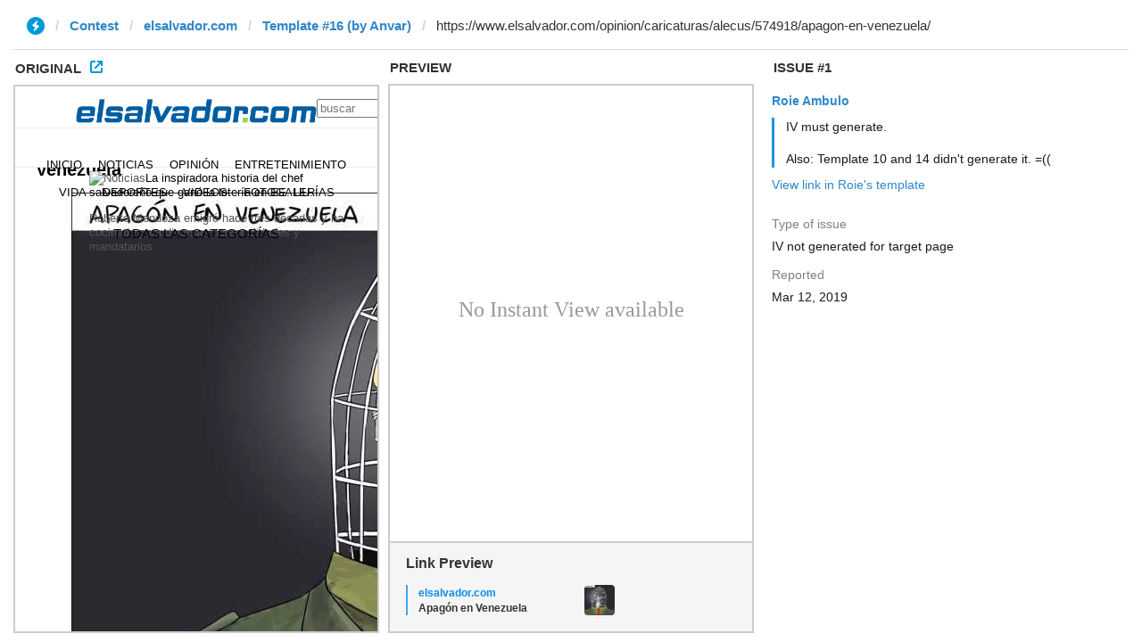

--- FILE ---
content_type: text/html; charset=utf-8
request_url: https://ivwebcontent.telegram.org/contest/elsalvador.com/template16/issue1/original?url=https%3A%2F%2Fwww.elsalvador.com%2Fopinion%2Fcaricaturas%2Falecus%2F574918%2Fapagon-en-venezuela%2F&hash=23287373c665e50960
body_size: 19279
content:
<!DOCTYPE html>
<html lang="es"><head><meta charset="utf-8"><base href="https://www.elsalvador.com/opinion/caricaturas/alecus/574918/apagon-en-venezuela/"><meta name="robots" content="noindex, nofollow">
<noscript><meta http-equiv="refresh" content="0;url='https://instantview.telegram.org/'"></noscript>
<script nonce="pCOq4u8Y3L724TN+m2o4oQ==">
  window.parentOrigin = "https:\/\/instantview.telegram.org";
  window.currentUrl = "https:\/\/www.elsalvador.com\/opinion\/caricaturas\/alecus\/574918\/apagon-en-venezuela\/";
  if (window.parent === window) window.stop();
</script>
<script src="https://ivwebcontent.telegram.org/js/instantview-frame.js?5" nonce="pCOq4u8Y3L724TN+m2o4oQ=="></script><meta property="fb:pages" content="138327596203822"><script type="text/plain" data-type="text/javascript">window.NREUM||(NREUM={}),__nr_require=function(e,n,t){function r(t){if(!n[t]){var o=n[t]={exports:{}};e[t][0].call(o.exports,function(n){var o=e[t][1][n];return r(o||n)},o,o.exports)}return n[t].exports}if("function"==typeof __nr_require)return __nr_require;for(var o=0;o<t.length;o++)r(t[o]);return r}({1:[function(e,n,t){function r(){}function o(e,n,t){return function(){return i(e,[c.now()].concat(u(arguments)),n?null:this,t),n?void 0:this}}var i=e("handle"),a=e(3),u=e(4),f=e("ee").get("tracer"),c=e("loader"),s=NREUM;"undefined"==typeof window.newrelic&&(newrelic=s);var p=["setPageViewName","setCustomAttribute","setErrorHandler","finished","addToTrace","inlineHit","addRelease"],d="api-",l=d+"ixn-";a(p,function(e,n){s[n]=o(d+n,!0,"api")}),s.addPageAction=o(d+"addPageAction",!0),s.setCurrentRouteName=o(d+"routeName",!0),n.exports=newrelic,s.interaction=function(){return(new r).get()};var m=r.prototype={createTracer:function(e,n){var t={},r=this,o="function"==typeof n;return i(l+"tracer",[c.now(),e,t],r),function(){if(f.emit((o?"":"no-")+"fn-start",[c.now(),r,o],t),o)try{return n.apply(this,arguments)}catch(e){throw f.emit("fn-err",[arguments,this,e],t),e}finally{f.emit("fn-end",[c.now()],t)}}}};a("actionText,setName,setAttribute,save,ignore,onEnd,getContext,end,get".split(","),function(e,n){m[n]=o(l+n)}),newrelic.noticeError=function(e,n){"string"==typeof e&&(e=new Error(e)),i("err",[e,c.now(),!1,n])}},{}],2:[function(e,n,t){function r(e,n){if(!o)return!1;if(e!==o)return!1;if(!n)return!0;if(!i)return!1;for(var t=i.split("."),r=n.split("."),a=0;a<r.length;a++)if(r[a]!==t[a])return!1;return!0}var o=null,i=null,a=/Version\/(\S+)\s+Safari/;if(navigator.userAgent){var u=navigator.userAgent,f=u.match(a);f&&u.indexOf("Chrome")===-1&&u.indexOf("Chromium")===-1&&(o="Safari",i=f[1])}n.exports={agent:o,version:i,match:r}},{}],3:[function(e,n,t){function r(e,n){var t=[],r="",i=0;for(r in e)o.call(e,r)&&(t[i]=n(r,e[r]),i+=1);return t}var o=Object.prototype.hasOwnProperty;n.exports=r},{}],4:[function(e,n,t){function r(e,n,t){n||(n=0),"undefined"==typeof t&&(t=e?e.length:0);for(var r=-1,o=t-n||0,i=Array(o<0?0:o);++r<o;)i[r]=e[n+r];return i}n.exports=r},{}],5:[function(e,n,t){n.exports={exists:"undefined"!=typeof window.performance&&window.performance.timing&&"undefined"!=typeof window.performance.timing.navigationStart}},{}],ee:[function(e,n,t){function r(){}function o(e){function n(e){return e&&e instanceof r?e:e?f(e,u,i):i()}function t(t,r,o,i){if(!d.aborted||i){e&&e(t,r,o);for(var a=n(o),u=v(t),f=u.length,c=0;c<f;c++)u[c].apply(a,r);var p=s[y[t]];return p&&p.push([b,t,r,a]),a}}function l(e,n){h[e]=v(e).concat(n)}function m(e,n){var t=h[e];if(t)for(var r=0;r<t.length;r++)t[r]===n&&t.splice(r,1)}function v(e){return h[e]||[]}function g(e){return p[e]=p[e]||o(t)}function w(e,n){c(e,function(e,t){n=n||"feature",y[t]=n,n in s||(s[n]=[])})}var h={},y={},b={on:l,addEventListener:l,removeEventListener:m,emit:t,get:g,listeners:v,context:n,buffer:w,abort:a,aborted:!1};return b}function i(){return new r}function a(){(s.api||s.feature)&&(d.aborted=!0,s=d.backlog={})}var u="nr@context",f=e("gos"),c=e(3),s={},p={},d=n.exports=o();d.backlog=s},{}],gos:[function(e,n,t){function r(e,n,t){if(o.call(e,n))return e[n];var r=t();if(Object.defineProperty&&Object.keys)try{return Object.defineProperty(e,n,{value:r,writable:!0,enumerable:!1}),r}catch(i){}return e[n]=r,r}var o=Object.prototype.hasOwnProperty;n.exports=r},{}],handle:[function(e,n,t){function r(e,n,t,r){o.buffer([e],r),o.emit(e,n,t)}var o=e("ee").get("handle");n.exports=r,r.ee=o},{}],id:[function(e,n,t){function r(e){var n=typeof e;return!e||"object"!==n&&"function"!==n?-1:e===window?0:a(e,i,function(){return o++})}var o=1,i="nr@id",a=e("gos");n.exports=r},{}],loader:[function(e,n,t){function r(){if(!E++){var e=x.info=NREUM.info,n=l.getElementsByTagName("script")[0];if(setTimeout(s.abort,3e4),!(e&&e.licenseKey&&e.applicationID&&n))return s.abort();c(y,function(n,t){e[n]||(e[n]=t)}),f("mark",["onload",a()+x.offset],null,"api");var t=l.createElement("script");t.src="https://"+e.agent,n.parentNode.insertBefore(t,n)}}function o(){"complete"===l.readyState&&i()}function i(){f("mark",["domContent",a()+x.offset],null,"api")}function a(){return O.exists&&performance.now?Math.round(performance.now()):(u=Math.max((new Date).getTime(),u))-x.offset}var u=(new Date).getTime(),f=e("handle"),c=e(3),s=e("ee"),p=e(2),d=window,l=d.document,m="addEventListener",v="attachEvent",g=d.XMLHttpRequest,w=g&&g.prototype;NREUM.o={ST:setTimeout,SI:d.setImmediate,CT:clearTimeout,XHR:g,REQ:d.Request,EV:d.Event,PR:d.Promise,MO:d.MutationObserver};var h=""+location,y={beacon:"bam.nr-data.net",errorBeacon:"bam.nr-data.net",agent:"js-agent.newrelic.com/nr-1118.min.js"},b=g&&w&&w[m]&&!/CriOS/.test(navigator.userAgent),x=n.exports={offset:u,now:a,origin:h,features:{},xhrWrappable:b,userAgent:p};e(1),l[m]?(l[m]("DOMContentLoaded",i,!1),d[m]("load",r,!1)):(l[v]("onreadystatechange",o),d[v]("onload",r)),f("mark",["firstbyte",u],null,"api");var E=0,O=e(5)},{}]},{},["loader"]);</script><meta name="viewport" content="width=device-width, initial-scale=1, maximum-scale=1, user-scalable=no"><title>Apagón en Venezuela | elsalvador.com</title><link rel="icon" href="https://cdn-pro.elsalvador.com/escom_the_one/images/favicon.ico"><script type="text/plain">
			/* SCROLL - HEADER & 300X600 BANNER */
			var afterMenu=400;
			var afterFloatingBanner=820;
			window.onscroll=function() {
				myFunction()
			};
			function myFunction() {
				if (screen.width >= 768) {
					if (window.pageYOffset >= (afterMenu)) {
						document.getElementById("top-header").style.display = "none";
						document.getElementById("header").style.height = "34px";
						document.getElementById("mini-logo").style.display = "inline-block";
						document.getElementById("header").style.padding = "0px 0px";					
					}					
					if (window.pageYOffset < (afterMenu - 300)) {
							document.getElementById("top-header").style.display = "block";
							document.getElementById("header").style.height = "62px";
							document.getElementById("mini-logo").style.display = "none";
							document.getElementById("header").style.padding = "14px 0px";							
					}
					if (document.getElementById("floating-sidebar-banner") != null) {
						if (window.pageYOffset >= (afterFloatingBanner)) {
							document.getElementById("floating-sidebar-banner").style.position = "fixed";
							document.getElementById("floating-sidebar-banner").style.top = "33px";
						}
						if (window.pageYOffset < (afterFloatingBanner - 300)) {
							document.getElementById("floating-sidebar-banner").style.position = "relative";
						}						
					}
				}
			}
		</script><script type="text/plain" data-type="text/javascript">
          WebFontConfig = {
            google: { families: [ 'Merriweather|Poppins:400,600' ] }
          };
          (function() {
            var wf = document.createElement('script');
            wf.src = 'https://ajax.googleapis.com/ajax/libs/webfont/1/webfont.js';
            wf.type = 'text/javascript';
            wf.async = 'true';
            var s = document.getElementsByTagName('script')[0];
            s.parentNode.insertBefore(wf, s);
          })(); 
      	</script><style>
			/* Swiper 4.2.2 / April 1, 2018 */
			.swiper-container{margin:0 auto;position:relative;overflow:hidden;list-style:none;padding:0;z-index:1}.swiper-container-no-flexbox .swiper-slide{float:left}.swiper-container-vertical>.swiper-wrapper{-webkit-box-orient:vertical;-webkit-box-direction:normal;-webkit-flex-direction:column;-ms-flex-direction:column;flex-direction:column}.swiper-wrapper{position:relative;width:100%;height:100%;z-index:1;display:-webkit-box;display:-webkit-flex;display:-ms-flexbox;display:flex;-webkit-transition-property:-webkit-transform;transition-property:-webkit-transform;-o-transition-property:transform;transition-property:transform;transition-property:transform,-webkit-transform;-webkit-box-sizing:content-box;box-sizing:content-box}.swiper-container-android .swiper-slide,.swiper-wrapper{-webkit-transform:translate3d(0,0,0);transform:translate3d(0,0,0)}.swiper-container-multirow>.swiper-wrapper{-webkit-flex-wrap:wrap;-ms-flex-wrap:wrap;flex-wrap:wrap}.swiper-container-free-mode>.swiper-wrapper{-webkit-transition-timing-function:ease-out;-o-transition-timing-function:ease-out;transition-timing-function:ease-out;margin:0 auto}.swiper-slide{-webkit-flex-shrink:0;-ms-flex-negative:0;flex-shrink:0;width:100%;height:100%;position:relative;-webkit-transition-property:-webkit-transform;transition-property:-webkit-transform;-o-transition-property:transform;transition-property:transform;transition-property:transform,-webkit-transform}.swiper-invisible-blank-slide{visibility:hidden}.swiper-container-autoheight,.swiper-container-autoheight .swiper-slide{height:auto}.swiper-container-autoheight .swiper-wrapper{-webkit-box-align:start;-webkit-align-items:flex-start;-ms-flex-align:start;align-items:flex-start;-webkit-transition-property:height,-webkit-transform;transition-property:height,-webkit-transform;-o-transition-property:transform,height;transition-property:transform,height;transition-property:transform,height,-webkit-transform}.swiper-container-3d{-webkit-perspective:1200px;perspective:1200px}.swiper-container-3d .swiper-cube-shadow,.swiper-container-3d .swiper-slide,.swiper-container-3d .swiper-slide-shadow-bottom,.swiper-container-3d .swiper-slide-shadow-left,.swiper-container-3d .swiper-slide-shadow-right,.swiper-container-3d .swiper-slide-shadow-top,.swiper-container-3d .swiper-wrapper{-webkit-transform-style:preserve-3d;transform-style:preserve-3d}.swiper-container-3d .swiper-slide-shadow-bottom,.swiper-container-3d .swiper-slide-shadow-left,.swiper-container-3d .swiper-slide-shadow-right,.swiper-container-3d .swiper-slide-shadow-top{position:absolute;left:0;top:0;width:100%;height:100%;pointer-events:none;z-index:10}.swiper-container-3d .swiper-slide-shadow-left{background-image:-webkit-gradient(linear,right top,left top,from(rgba(0,0,0,.5)),to(rgba(0,0,0,0)));background-image:-webkit-linear-gradient(right,rgba(0,0,0,.5),rgba(0,0,0,0));background-image:-o-linear-gradient(right,rgba(0,0,0,.5),rgba(0,0,0,0));background-image:linear-gradient(to left,rgba(0,0,0,.5),rgba(0,0,0,0))}.swiper-container-3d .swiper-slide-shadow-right{background-image:-webkit-gradient(linear,left top,right top,from(rgba(0,0,0,.5)),to(rgba(0,0,0,0)));background-image:-webkit-linear-gradient(left,rgba(0,0,0,.5),rgba(0,0,0,0));background-image:-o-linear-gradient(left,rgba(0,0,0,.5),rgba(0,0,0,0));background-image:linear-gradient(to right,rgba(0,0,0,.5),rgba(0,0,0,0))}.swiper-container-3d .swiper-slide-shadow-top{background-image:-webkit-gradient(linear,left bottom,left top,from(rgba(0,0,0,.5)),to(rgba(0,0,0,0)));background-image:-webkit-linear-gradient(bottom,rgba(0,0,0,.5),rgba(0,0,0,0));background-image:-o-linear-gradient(bottom,rgba(0,0,0,.5),rgba(0,0,0,0));background-image:linear-gradient(to top,rgba(0,0,0,.5),rgba(0,0,0,0))}.swiper-container-3d .swiper-slide-shadow-bottom{background-image:-webkit-gradient(linear,left top,left bottom,from(rgba(0,0,0,.5)),to(rgba(0,0,0,0)));background-image:-webkit-linear-gradient(top,rgba(0,0,0,.5),rgba(0,0,0,0));background-image:-o-linear-gradient(top,rgba(0,0,0,.5),rgba(0,0,0,0));background-image:linear-gradient(to bottom,rgba(0,0,0,.5),rgba(0,0,0,0))}.swiper-container-wp8-horizontal,.swiper-container-wp8-horizontal>.swiper-wrapper{-ms-touch-action:pan-y;touch-action:pan-y}.swiper-container-wp8-vertical,.swiper-container-wp8-vertical>.swiper-wrapper{-ms-touch-action:pan-x;touch-action:pan-x}.swiper-button-next,.swiper-button-prev{position:absolute;top:50%;width:27px;height:44px;margin-top:-22px;z-index:10;cursor:pointer;background-size:27px 44px;background-position:center;background-repeat:no-repeat}.swiper-button-next.swiper-button-disabled,.swiper-button-prev.swiper-button-disabled{opacity:.35;cursor:auto;pointer-events:none}.swiper-button-prev,.swiper-container-rtl .swiper-button-next{background-image:url("data:image/svg+xml;charset=utf-8,%3Csvg%20xmlns%3D'http%3A%2F%2Fwww.w3.org%2F2000%2Fsvg'%20viewBox%3D'0%200%2027%2044'%3E%3Cpath%20d%3D'M0%2C22L22%2C0l2.1%2C2.1L4.2%2C22l19.9%2C19.9L22%2C44L0%2C22L0%2C22L0%2C22z'%20fill%3D'%23007aff'%2F%3E%3C%2Fsvg%3E");left:10px;right:auto}.swiper-button-next,.swiper-container-rtl .swiper-button-prev{background-image:url("data:image/svg+xml;charset=utf-8,%3Csvg%20xmlns%3D'http%3A%2F%2Fwww.w3.org%2F2000%2Fsvg'%20viewBox%3D'0%200%2027%2044'%3E%3Cpath%20d%3D'M27%2C22L27%2C22L5%2C44l-2.1-2.1L22.8%2C22L2.9%2C2.1L5%2C0L27%2C22L27%2C22z'%20fill%3D'%23007aff'%2F%3E%3C%2Fsvg%3E");right:10px;left:auto}.swiper-button-prev.swiper-button-white,.swiper-container-rtl .swiper-button-next.swiper-button-white{background-image:url("data:image/svg+xml;charset=utf-8,%3Csvg%20xmlns%3D'http%3A%2F%2Fwww.w3.org%2F2000%2Fsvg'%20viewBox%3D'0%200%2027%2044'%3E%3Cpath%20d%3D'M0%2C22L22%2C0l2.1%2C2.1L4.2%2C22l19.9%2C19.9L22%2C44L0%2C22L0%2C22L0%2C22z'%20fill%3D'%23ffffff'%2F%3E%3C%2Fsvg%3E")}.swiper-button-next.swiper-button-white,.swiper-container-rtl .swiper-button-prev.swiper-button-white{background-image:url("data:image/svg+xml;charset=utf-8,%3Csvg%20xmlns%3D'http%3A%2F%2Fwww.w3.org%2F2000%2Fsvg'%20viewBox%3D'0%200%2027%2044'%3E%3Cpath%20d%3D'M27%2C22L27%2C22L5%2C44l-2.1-2.1L22.8%2C22L2.9%2C2.1L5%2C0L27%2C22L27%2C22z'%20fill%3D'%23ffffff'%2F%3E%3C%2Fsvg%3E")}.swiper-button-prev.swiper-button-black,.swiper-container-rtl .swiper-button-next.swiper-button-black{background-image:url("data:image/svg+xml;charset=utf-8,%3Csvg%20xmlns%3D'http%3A%2F%2Fwww.w3.org%2F2000%2Fsvg'%20viewBox%3D'0%200%2027%2044'%3E%3Cpath%20d%3D'M0%2C22L22%2C0l2.1%2C2.1L4.2%2C22l19.9%2C19.9L22%2C44L0%2C22L0%2C22L0%2C22z'%20fill%3D'%23000000'%2F%3E%3C%2Fsvg%3E")}.swiper-button-next.swiper-button-black,.swiper-container-rtl .swiper-button-prev.swiper-button-black{background-image:url("data:image/svg+xml;charset=utf-8,%3Csvg%20xmlns%3D'http%3A%2F%2Fwww.w3.org%2F2000%2Fsvg'%20viewBox%3D'0%200%2027%2044'%3E%3Cpath%20d%3D'M27%2C22L27%2C22L5%2C44l-2.1-2.1L22.8%2C22L2.9%2C2.1L5%2C0L27%2C22L27%2C22z'%20fill%3D'%23000000'%2F%3E%3C%2Fsvg%3E")}.swiper-button-lock{display:none}.swiper-pagination{position:absolute;text-align:center;-webkit-transition:.3s opacity;-o-transition:.3s opacity;transition:.3s opacity;-webkit-transform:translate3d(0,0,0);transform:translate3d(0,0,0);z-index:10}.swiper-pagination.swiper-pagination-hidden{opacity:0}.swiper-container-horizontal>.swiper-pagination-bullets,.swiper-pagination-custom,.swiper-pagination-fraction{bottom:10px;left:0;width:100%}.swiper-pagination-bullets-dynamic{overflow:hidden;font-size:0}.swiper-pagination-bullets-dynamic .swiper-pagination-bullet{-webkit-transform:scale(.33);-ms-transform:scale(.33);transform:scale(.33);position:relative}.swiper-pagination-bullets-dynamic .swiper-pagination-bullet-active{-webkit-transform:scale(1);-ms-transform:scale(1);transform:scale(1)}.swiper-pagination-bullets-dynamic .swiper-pagination-bullet-active-main{-webkit-transform:scale(1);-ms-transform:scale(1);transform:scale(1)}.swiper-pagination-bullets-dynamic .swiper-pagination-bullet-active-prev{-webkit-transform:scale(.66);-ms-transform:scale(.66);transform:scale(.66)}.swiper-pagination-bullets-dynamic .swiper-pagination-bullet-active-prev-prev{-webkit-transform:scale(.33);-ms-transform:scale(.33);transform:scale(.33)}.swiper-pagination-bullets-dynamic .swiper-pagination-bullet-active-next{-webkit-transform:scale(.66);-ms-transform:scale(.66);transform:scale(.66)}.swiper-pagination-bullets-dynamic .swiper-pagination-bullet-active-next-next{-webkit-transform:scale(.33);-ms-transform:scale(.33);transform:scale(.33)}.swiper-pagination-bullet{width:8px;height:8px;display:inline-block;border-radius:100%;background:#000;opacity:.2}button.swiper-pagination-bullet{border:none;margin:0;padding:0;-webkit-box-shadow:none;box-shadow:none;-webkit-appearance:none;-moz-appearance:none;appearance:none}.swiper-pagination-clickable .swiper-pagination-bullet{cursor:pointer}.swiper-pagination-bullet-active{opacity:1;background:#007aff}.swiper-container-vertical>.swiper-pagination-bullets{right:10px;top:50%;-webkit-transform:translate3d(0,-50%,0);transform:translate3d(0,-50%,0)}.swiper-container-vertical>.swiper-pagination-bullets .swiper-pagination-bullet{margin:6px 0;display:block}.swiper-container-vertical>.swiper-pagination-bullets.swiper-pagination-bullets-dynamic{top:50%;-webkit-transform:translateY(-50%);-ms-transform:translateY(-50%);transform:translateY(-50%);width:8px}.swiper-container-vertical>.swiper-pagination-bullets.swiper-pagination-bullets-dynamic .swiper-pagination-bullet{display:inline-block;-webkit-transition:.2s top,.2s -webkit-transform;transition:.2s top,.2s -webkit-transform;-o-transition:.2s transform,.2s top;transition:.2s transform,.2s top;transition:.2s transform,.2s top,.2s -webkit-transform}.swiper-container-horizontal>.swiper-pagination-bullets .swiper-pagination-bullet{margin:0 4px}.swiper-container-horizontal>.swiper-pagination-bullets.swiper-pagination-bullets-dynamic{left:50%;-webkit-transform:translateX(-50%);-ms-transform:translateX(-50%);transform:translateX(-50%);white-space:nowrap}.swiper-container-horizontal>.swiper-pagination-bullets.swiper-pagination-bullets-dynamic .swiper-pagination-bullet{-webkit-transition:.2s left,.2s -webkit-transform;transition:.2s left,.2s -webkit-transform;-o-transition:.2s transform,.2s left;transition:.2s transform,.2s left;transition:.2s transform,.2s left,.2s -webkit-transform}.swiper-container-horizontal.swiper-container-rtl>.swiper-pagination-bullets-dynamic .swiper-pagination-bullet{-webkit-transition:.2s right,.2s -webkit-transform;transition:.2s right,.2s -webkit-transform;-o-transition:.2s transform,.2s right;transition:.2s transform,.2s right;transition:.2s transform,.2s right,.2s -webkit-transform}.swiper-pagination-progressbar{background:rgba(0,0,0,.25);position:absolute}.swiper-pagination-progressbar .swiper-pagination-progressbar-fill{background:#007aff;position:absolute;left:0;top:0;width:100%;height:100%;-webkit-transform:scale(0);-ms-transform:scale(0);transform:scale(0);-webkit-transform-origin:left top;-ms-transform-origin:left top;transform-origin:left top}.swiper-container-rtl .swiper-pagination-progressbar .swiper-pagination-progressbar-fill{-webkit-transform-origin:right top;-ms-transform-origin:right top;transform-origin:right top}.swiper-container-horizontal>.swiper-pagination-progressbar,.swiper-container-vertical>.swiper-pagination-progressbar.swiper-pagination-progressbar-opposite{width:100%;height:4px;left:0;top:0}.swiper-container-horizontal>.swiper-pagination-progressbar.swiper-pagination-progressbar-opposite,.swiper-container-vertical>.swiper-pagination-progressbar{width:4px;height:100%;left:0;top:0}.swiper-pagination-white .swiper-pagination-bullet-active{background:#fff}.swiper-pagination-progressbar.swiper-pagination-white{background:rgba(255,255,255,.25)}.swiper-pagination-progressbar.swiper-pagination-white .swiper-pagination-progressbar-fill{background:#fff}.swiper-pagination-black .swiper-pagination-bullet-active{background:#000}.swiper-pagination-progressbar.swiper-pagination-black{background:rgba(0,0,0,.25)}.swiper-pagination-progressbar.swiper-pagination-black .swiper-pagination-progressbar-fill{background:#000}.swiper-pagination-lock{display:none}.swiper-scrollbar{border-radius:10px;position:relative;-ms-touch-action:none;background:rgba(0,0,0,.1)}.swiper-container-horizontal>.swiper-scrollbar{position:absolute;left:1%;bottom:3px;z-index:50;height:5px;width:98%}.swiper-container-vertical>.swiper-scrollbar{position:absolute;right:3px;top:1%;z-index:50;width:5px;height:98%}.swiper-scrollbar-drag{height:100%;width:100%;position:relative;background:rgba(0,0,0,.5);border-radius:10px;left:0;top:0}.swiper-scrollbar-cursor-drag{cursor:move}.swiper-scrollbar-lock{display:none}.swiper-zoom-container{width:100%;height:100%;display:-webkit-box;display:-webkit-flex;display:-ms-flexbox;display:flex;-webkit-box-pack:center;-webkit-justify-content:center;-ms-flex-pack:center;justify-content:center;-webkit-box-align:center;-webkit-align-items:center;-ms-flex-align:center;align-items:center;text-align:center}.swiper-zoom-container>canvas,.swiper-zoom-container>img,.swiper-zoom-container>svg{max-width:100%;max-height:100%;-o-object-fit:contain;object-fit:contain}.swiper-slide-zoomed{cursor:move}.swiper-lazy-preloader{width:42px;height:42px;position:absolute;left:50%;top:50%;margin-left:-21px;margin-top:-21px;z-index:10;-webkit-transform-origin:50%;-ms-transform-origin:50%;transform-origin:50%;-webkit-animation:swiper-preloader-spin 1s steps(12,end) infinite;animation:swiper-preloader-spin 1s steps(12,end) infinite}.swiper-lazy-preloader:after{display:block;content:'';width:100%;height:100%;background-image:url("data:image/svg+xml;charset=utf-8,%3Csvg%20viewBox%3D'0%200%20120%20120'%20xmlns%3D'http%3A%2F%2Fwww.w3.org%2F2000%2Fsvg'%20xmlns%3Axlink%3D'http%3A%2F%2Fwww.w3.org%2F1999%2Fxlink'%3E%3Cdefs%3E%3Cline%20id%3D'l'%20x1%3D'60'%20x2%3D'60'%20y1%3D'7'%20y2%3D'27'%20stroke%3D'%236c6c6c'%20stroke-width%3D'11'%20stroke-linecap%3D'round'%2F%3E%3C%2Fdefs%3E%3Cg%3E%3Cuse%20xlink%3Ahref%3D'%23l'%20opacity%3D'.27'%2F%3E%3Cuse%20xlink%3Ahref%3D'%23l'%20opacity%3D'.27'%20transform%3D'rotate(30%2060%2C60)'%2F%3E%3Cuse%20xlink%3Ahref%3D'%23l'%20opacity%3D'.27'%20transform%3D'rotate(60%2060%2C60)'%2F%3E%3Cuse%20xlink%3Ahref%3D'%23l'%20opacity%3D'.27'%20transform%3D'rotate(90%2060%2C60)'%2F%3E%3Cuse%20xlink%3Ahref%3D'%23l'%20opacity%3D'.27'%20transform%3D'rotate(120%2060%2C60)'%2F%3E%3Cuse%20xlink%3Ahref%3D'%23l'%20opacity%3D'.27'%20transform%3D'rotate(150%2060%2C60)'%2F%3E%3Cuse%20xlink%3Ahref%3D'%23l'%20opacity%3D'.37'%20transform%3D'rotate(180%2060%2C60)'%2F%3E%3Cuse%20xlink%3Ahref%3D'%23l'%20opacity%3D'.46'%20transform%3D'rotate(210%2060%2C60)'%2F%3E%3Cuse%20xlink%3Ahref%3D'%23l'%20opacity%3D'.56'%20transform%3D'rotate(240%2060%2C60)'%2F%3E%3Cuse%20xlink%3Ahref%3D'%23l'%20opacity%3D'.66'%20transform%3D'rotate(270%2060%2C60)'%2F%3E%3Cuse%20xlink%3Ahref%3D'%23l'%20opacity%3D'.75'%20transform%3D'rotate(300%2060%2C60)'%2F%3E%3Cuse%20xlink%3Ahref%3D'%23l'%20opacity%3D'.85'%20transform%3D'rotate(330%2060%2C60)'%2F%3E%3C%2Fg%3E%3C%2Fsvg%3E");background-position:50%;background-size:100%;background-repeat:no-repeat}.swiper-lazy-preloader-white:after{background-image:url("data:image/svg+xml;charset=utf-8,%3Csvg%20viewBox%3D'0%200%20120%20120'%20xmlns%3D'http%3A%2F%2Fwww.w3.org%2F2000%2Fsvg'%20xmlns%3Axlink%3D'http%3A%2F%2Fwww.w3.org%2F1999%2Fxlink'%3E%3Cdefs%3E%3Cline%20id%3D'l'%20x1%3D'60'%20x2%3D'60'%20y1%3D'7'%20y2%3D'27'%20stroke%3D'%23fff'%20stroke-width%3D'11'%20stroke-linecap%3D'round'%2F%3E%3C%2Fdefs%3E%3Cg%3E%3Cuse%20xlink%3Ahref%3D'%23l'%20opacity%3D'.27'%2F%3E%3Cuse%20xlink%3Ahref%3D'%23l'%20opacity%3D'.27'%20transform%3D'rotate(30%2060%2C60)'%2F%3E%3Cuse%20xlink%3Ahref%3D'%23l'%20opacity%3D'.27'%20transform%3D'rotate(60%2060%2C60)'%2F%3E%3Cuse%20xlink%3Ahref%3D'%23l'%20opacity%3D'.27'%20transform%3D'rotate(90%2060%2C60)'%2F%3E%3Cuse%20xlink%3Ahref%3D'%23l'%20opacity%3D'.27'%20transform%3D'rotate(120%2060%2C60)'%2F%3E%3Cuse%20xlink%3Ahref%3D'%23l'%20opacity%3D'.27'%20transform%3D'rotate(150%2060%2C60)'%2F%3E%3Cuse%20xlink%3Ahref%3D'%23l'%20opacity%3D'.37'%20transform%3D'rotate(180%2060%2C60)'%2F%3E%3Cuse%20xlink%3Ahref%3D'%23l'%20opacity%3D'.46'%20transform%3D'rotate(210%2060%2C60)'%2F%3E%3Cuse%20xlink%3Ahref%3D'%23l'%20opacity%3D'.56'%20transform%3D'rotate(240%2060%2C60)'%2F%3E%3Cuse%20xlink%3Ahref%3D'%23l'%20opacity%3D'.66'%20transform%3D'rotate(270%2060%2C60)'%2F%3E%3Cuse%20xlink%3Ahref%3D'%23l'%20opacity%3D'.75'%20transform%3D'rotate(300%2060%2C60)'%2F%3E%3Cuse%20xlink%3Ahref%3D'%23l'%20opacity%3D'.85'%20transform%3D'rotate(330%2060%2C60)'%2F%3E%3C%2Fg%3E%3C%2Fsvg%3E")}@-webkit-keyframes swiper-preloader-spin{100%{-webkit-transform:rotate(360deg);transform:rotate(360deg)}}@keyframes swiper-preloader-spin{100%{-webkit-transform:rotate(360deg);transform:rotate(360deg)}}.swiper-container .swiper-notification{position:absolute;left:0;top:0;pointer-events:none;opacity:0;z-index:-1000}.swiper-container-fade.swiper-container-free-mode .swiper-slide{-webkit-transition-timing-function:ease-out;-o-transition-timing-function:ease-out;transition-timing-function:ease-out}.swiper-container-fade .swiper-slide{pointer-events:none;-webkit-transition-property:opacity;-o-transition-property:opacity;transition-property:opacity}.swiper-container-fade .swiper-slide .swiper-slide{pointer-events:none}.swiper-container-fade .swiper-slide-active,.swiper-container-fade .swiper-slide-active .swiper-slide-active{pointer-events:auto}.swiper-container-cube{overflow:visible}.swiper-container-cube .swiper-slide{pointer-events:none;-webkit-backface-visibility:hidden;backface-visibility:hidden;z-index:1;visibility:hidden;-webkit-transform-origin:0 0;-ms-transform-origin:0 0;transform-origin:0 0;width:100%;height:100%}.swiper-container-cube .swiper-slide .swiper-slide{pointer-events:none}.swiper-container-cube.swiper-container-rtl .swiper-slide{-webkit-transform-origin:100% 0;-ms-transform-origin:100% 0;transform-origin:100% 0}.swiper-container-cube .swiper-slide-active,.swiper-container-cube .swiper-slide-active .swiper-slide-active{pointer-events:auto}.swiper-container-cube .swiper-slide-active,.swiper-container-cube .swiper-slide-next,.swiper-container-cube .swiper-slide-next+.swiper-slide,.swiper-container-cube .swiper-slide-prev{pointer-events:auto;visibility:visible}.swiper-container-cube .swiper-slide-shadow-bottom,.swiper-container-cube .swiper-slide-shadow-left,.swiper-container-cube .swiper-slide-shadow-right,.swiper-container-cube .swiper-slide-shadow-top{z-index:0;-webkit-backface-visibility:hidden;backface-visibility:hidden}.swiper-container-cube .swiper-cube-shadow{position:absolute;left:0;bottom:0;width:100%;height:100%;background:#000;opacity:.6;-webkit-filter:blur(50px);filter:blur(50px);z-index:0}.swiper-container-flip{overflow:visible}.swiper-container-flip .swiper-slide{pointer-events:none;-webkit-backface-visibility:hidden;backface-visibility:hidden;z-index:1}.swiper-container-flip .swiper-slide .swiper-slide{pointer-events:none}.swiper-container-flip .swiper-slide-active,.swiper-container-flip .swiper-slide-active .swiper-slide-active{pointer-events:auto}.swiper-container-flip .swiper-slide-shadow-bottom,.swiper-container-flip .swiper-slide-shadow-left,.swiper-container-flip .swiper-slide-shadow-right,.swiper-container-flip .swiper-slide-shadow-top{z-index:0;-webkit-backface-visibility:hidden;backface-visibility:hidden}.swiper-container-coverflow .swiper-wrapper{-ms-perspective:1200px}
			html { margin:0px 0px;padding:0px 0px;height:100%; }
			body { display:block;margin:0px 0px;padding:0px 0px;font-family:'Poppins',Arial,Verdana,Tahoma,Helvetica,sans;font-size:13px;line-height:1.3;color:#666666;color:#555555;height:auto;font-weight:400; }
			h1,h2,h3,h4,h5,h6 { font-weight:600;color:#000000;line-height:1; }
			strong { color:#000000; }
			ul { list-style-type:none;padding-left: 0px; }
			a { text-decoration:none;color:#000000;line-height:1.1; }
			a:hover { text-decoration:none;color:#006cb8; }
			a:hover strong { color:#006cb8; }
			a.link-more-media { display:block;clear:both;width:100%;padding:5px 0px;text-align:center;max-width:420px;background-color:#000000;color:#FFFFFF;margin:20px auto; }
			a:active, a:active * { outline: none !important; -moz-outline-style: none !important; }
			a:focus, a:focus * { outline: none !important; -moz-outline-style: none !important; }
			h3 { font-size:20px;margin-top:0px; }
			h5 { font-size:14px;margin:0px 0px 4px 0px;text-transform:uppercase;color:#000000; }
			/* Nav */
			nav { display:block;position:fixed;width:100%;border-top:2px solid #000000;height:calc(100% - 10px);left:-125%;top:0px;background-color:#fefefe;color:#000000;-webkit-transition: all 0.25s; transition: all 0.25s;padding:15px 0px 25px 0px;overflow-x:hidden;overflow-y:auto;z-index:200; }
			ul.mainmenu { display:block;clear:both;margin:7px 0px 0px 0px; }
			ul.mainmenu > li { display:inline-block;color:#000000;font-size:12.5px;padding:0px 7px 15px 7px; }
			ul.submenu > li { font-size:12.5px; } 	
			ul.submenu > li a { font-size:12.5px; }			
			ul.mainmenu > li a { color:#000000; }
			ul.mainmenu > li a:hover { text-decoration:none;color:#006cb8; }
			ul.mainmenu > li.menu-item-has-children { position:relative; }
			ul.submenu { display:none; }

			#full-menu { display:block; }
			#partial-menu { display:none; }
			#top-menu { display:none;clear:both; position:fixed;left:0px; top:53px; width:100%;z-index:20; }
			a.top-hot-trending { display:inline-block;clear:none;color:#666666;background-color:#dcdcdc;padding:10px 0px 8px 0px !important;margin:0px 0px !important;width:33%;float:left;height:auto;text-align:center;line-height:1.0;font-size:13px;text-decoration:none; }
			a.top-hot-trending.middle { background-color:#dcdcdc;border-left:1px solid #FFFFFF;padding:0px;border-right:1px solid #FFFFFF;width:calc(34% - 2px);float:left; }
			.mactive { background-color:#006cb5 !important;color:#ffffff !important;border-top:none;border-left:none;border-right:none; }

			/* Header */
			header#header { position:fixed;display:block;clear:both;top:0px;width:100%;height:66px;background-color:#FFFFFF;color:#FFFFFF;padding:14px 0px 10px 0px;border-bottom:1px solid #ededed;z-index:20; }
			.col-sm-2 { display:inline-block;float:left;width:16.66666667%; }
			.col-sm-8 { display:inline-block;float:left;width:66.66666667%;text-align:center; }
			.top-header { display:block;clear:both; }
			#top-header { max-width:1280px;margin:0px auto;position:relative; }
			#top-header .col-sm-2 { position:relative; }
			#top-header .col-sm-8 { position:relative; }
			img.logo { display:block;clear:both;width:100%;max-width:320px;margin:0px auto; }
			#mini-logo { display:none;margin-top:-4px; }
			img#mini-logo { height:16px !important;width:auto; }
			header .col-sm-2 { height:32px; }
			header .col-sm-2 a.promo-header { position:absolute;top:-10px;left:5px; }
			img.logo.mini { max-width:140px; }
			
			.category { display:block;clear:both;text-transform:uppercase;font-size:15px;color:#333333;text-align:center;padding:3px 0px;border-bottom:1px solid #c9c9c9; }
			.category a { color:#666666; }
			.category a:hover { text-decoration:none;color:#000000; }
			.category.home { background-color:#FFFFFF;padding:0px 0px;height:26px; }
			.category.top { background-color:#dcdcdc;height:32px;border-bottom:none;padding:0px 0px; }
			.category.top a { display:inline-block;color:#333333;font-size:13px;line-height:2.5;padding:0px 0px; }	

			#site-menu { display:block;clear:both;text-transform:uppercase;font-size:15px;color:#333333;text-align:center;padding:0px 0px 0px 0px;border-top:1px solid #ededed;margin-top:0px; }			
			.block-home { display:block;clear:both;width:96%;max-width:1280px;margin:15px auto;padding:0px 0px; }
			.block-home.first { margin:2px auto 15px auto; }
			.column-ab { display:inline-block;float:left;width:calc(100% - 360px);padding:15px 15px; }
			.column-ab2 { display:inline-block;float:left;width:calc(50% - 30px);padding:15px 15px; }
			.column-a { display:inline-block;float:left;width:calc(100% - 690px);padding:15px 15px; }
			.column-a2 { display:inline-block;float:left;width:calc(100% - 330px);padding:0px 0px; }
			.column-b { display:inline-block;float:left;width:300px;padding:15px 15px; }
			.column-b2 { display:inline-block;float:right;width:300px;padding:0px 0px; }
			.column-c { display:inline-block;float:left;width:300px;padding:15px 15px; }
			.column-abc { display:inline-block;float:left;width:calc(33.333% - 20px);padding:10px 10px; }
			.block-home.full { display:block;clear:both;width:100%;max-width:100%;margin:0px auto;padding:10px 0px; }
			.bg-black { background-color:#000000;color:#cdcdcd; }
			.bg-dark { background-color:#333333;color:#cdcdcd; }
			.home-videos > h3 { position:absolute;top:-43px;left:calc(50% - 100px);display:inline-block;text-transform:uppercase;font-size:13px;padding:4px 10px;width:180px;background-color:#FFFFFF;border:1px solid #333333;text-align:center; }
			.home-photos > h3 { position:absolute;top:-43px;left:calc(50% - 100px);display:inline-block;text-transform:uppercase;font-size:13px;padding:4px 10px;width:180px;background-color:#FFFFFF;border:1px solid #333333;text-align:center; }
			
			.column-a2 section article.secondary .media-item { display:inline-block;width:44%;padding:0px 0px; }
			.column-a2 section article.secondary .detail-content { display:inline-block;width:54%;padding:0px 0px;margin-left:1%;vertical-align:top;   }
			.column-a2 section article.secondary .detail-content .category-name { position:relative;display:inline-block;clear:none; }
			
			.block-generic { display:block;clear:both;width:100%; }
			
			a.main-links { display:inline-block;font-size:13px;color:#000000;padding:10px 7px 0px 7px;text-transform:uppercase; }
			a.main-links.current { border-bottom:3px solid #006cb8; }
			a.main-links.current:hover { text-decoration:none; }
			a.link-humor { display:block;clear:both;width:100%;font-size:15px;font-weight:bold;line-height:1.5;text-align:center; }
			.subcategory-menu { text-align:center;padding:0px 0px;margin:-20px 0px 20px 0px; }
		</style><!-- OneSignal Integration --><script src="https://cdn.onesignal.com/sdks/OneSignalSDK.js" async="" type="text/plain"></script><script type="text/plain">
        var OneSignal = window.OneSignal || [];
                   OneSignal.push(function() {
                     OneSignal.init({
                       appId: "c197c02e-b006-4e80-9860-fed59cbaa0e1",
                       restKey: "MTE3ZmQzZmQtNjE5MS00OTFjLTgwYjMtM2ZjMDk0OGVhZjE4",
                       safari_web_id: 'web.onesignal.auto.4e197e53-7d58-4e85-b8d7-9d182b545f43',
                       auteRegister: false,
                       allowLocalhostAsSecureOrigin: true,
                       notifyButton: {
                         enable: true
                       }
                     });
                   });        </script><!--Google Tag Manager Data Layer--><script type="text/plain">
		dataLayer = [{
		'createdDate'	: 'Mon, 11 Mar 2019 11:25:54 +0000',
		'updatedDate':'Mon, 11 Mar 2019 11:25:54 +0000',
		'title' : 'Apagón en Venezuela',
		'keywords' :'Alex',
		'pageType' : 'post',
		'pageCategoryId' : '34',
		'pageCategoryName' : 'Alecus',
		'siteType' : 'site',
		'pageAutor' : 'Alecus',
		'pageSource' : '/opinion/caricaturas/alecus/574918/apagon-en-venezuela/'
		  }];		
		</script><!--End Google Tag Manager Data Layer--><!-- Google Tag Manager --><script type="text/plain">(function(w,d,s,l,i){w[l]=w[l]||[];w[l].push({'gtm.start':
		new Date().getTime(),event:'gtm.js'});var f=d.getElementsByTagName(s)[0],
		j=d.createElement(s),dl=l!='dataLayer'?'&l='+l:'';j.async=true;j.src=
		'https://www.googletagmanager.com/gtm.js?id='+i+dl;f.parentNode.insertBefore(j,f);
		})(window,document,'script','dataLayer','GTM-TDNV2TF');</script><!-- End Google Tag Manager --><link rel="stylesheet" href="https://www.elsalvador.com/wp-content/themes/escom_the_one/style.css" type="text/css"><script type="text/plain" data-type="text/javascript">
			function delBrokenImg(imagen){
				imagen.parentNode.removeChild(imagen);
			}
		</script><link rel="pingback" href="https://www.elsalvador.com/xmlrpc.php"><!-- All in One SEO Pack 2.4.3.1 by Michael Torbert of Semper Fi Web Designob_start_detected [-1,-1] --><meta name="keywords" content="alex,alecus"><link rel="canonical" href="https://www.elsalvador.com/opinion/caricaturas/alecus/574918/apagon-en-venezuela/"><meta property="og:title" content="Apagón en Venezuela | elsalvador.com"><meta property="og:type" content="article"><meta property="og:url" content="https://www.elsalvador.com/opinion/caricaturas/alecus/574918/apagon-en-venezuela/"><meta property="og:image" content="https://cdn-pro.elsalvador.com/wp-content/uploads/2019/03/Alecus3.jpg"><meta property="og:site_name" content="elsalvador.com"><meta property="article:published_time" content="2019-03-11T11:25:54Z"><meta property="article:modified_time" content="2019-03-11T11:25:54Z"><meta name="twitter:card" content="summary_large_image"><meta name="twitter:site" content="@elsalvadorcom"><meta name="twitter:title" content="Apagón en Venezuela | elsalvador.com"><meta name="twitter:image" content="https://cdn-pro.elsalvador.com/wp-content/uploads/2019/03/Alecus3.jpg"><meta itemprop="image" content="https://cdn-pro.elsalvador.com/wp-content/uploads/2019/03/Alecus3.jpg"><!-- /all in one seo pack --><link rel="dns-prefetch" href="//www.elsalvador.com"><link rel="dns-prefetch" href="//s.w.org"><link rel="alternate" type="application/rss+xml" title="elsalvador.com » Apagón en Venezuela RSS de los comentarios" href="https://www.elsalvador.com/opinion/caricaturas/alecus/574918/apagon-en-venezuela/feed/"><script type="text/plain" data-type="text/javascript">
			window._wpemojiSettings = {"baseUrl":"https:\/\/s.w.org\/images\/core\/emoji\/11\/72x72\/","ext":".png","svgUrl":"https:\/\/s.w.org\/images\/core\/emoji\/11\/svg\/","svgExt":".svg","source":{"concatemoji":"https:\/\/www.elsalvador.com\/wp-includes\/js\/wp-emoji-release.min.js"}};
			!function(a,b,c){function d(a,b){var c=String.fromCharCode;l.clearRect(0,0,k.width,k.height),l.fillText(c.apply(this,a),0,0);var d=k.toDataURL();l.clearRect(0,0,k.width,k.height),l.fillText(c.apply(this,b),0,0);var e=k.toDataURL();return d===e}function e(a){var b;if(!l||!l.fillText)return!1;switch(l.textBaseline="top",l.font="600 32px Arial",a){case"flag":return!(b=d([55356,56826,55356,56819],[55356,56826,8203,55356,56819]))&&(b=d([55356,57332,56128,56423,56128,56418,56128,56421,56128,56430,56128,56423,56128,56447],[55356,57332,8203,56128,56423,8203,56128,56418,8203,56128,56421,8203,56128,56430,8203,56128,56423,8203,56128,56447]),!b);case"emoji":return b=d([55358,56760,9792,65039],[55358,56760,8203,9792,65039]),!b}return!1}function f(a){var c=b.createElement("script");c.src=a,c.defer=c.type="text/javascript",b.getElementsByTagName("head")[0].appendChild(c)}var g,h,i,j,k=b.createElement("canvas"),l=k.getContext&&k.getContext("2d");for(j=Array("flag","emoji"),c.supports={everything:!0,everythingExceptFlag:!0},i=0;i<j.length;i++)c.supports[j[i]]=e(j[i]),c.supports.everything=c.supports.everything&&c.supports[j[i]],"flag"!==j[i]&&(c.supports.everythingExceptFlag=c.supports.everythingExceptFlag&&c.supports[j[i]]);c.supports.everythingExceptFlag=c.supports.everythingExceptFlag&&!c.supports.flag,c.DOMReady=!1,c.readyCallback=function(){c.DOMReady=!0},c.supports.everything||(h=function(){c.readyCallback()},b.addEventListener?(b.addEventListener("DOMContentLoaded",h,!1),a.addEventListener("load",h,!1)):(a.attachEvent("onload",h),b.attachEvent("onreadystatechange",function(){"complete"===b.readyState&&c.readyCallback()})),g=c.source||{},g.concatemoji?f(g.concatemoji):g.wpemoji&&g.twemoji&&(f(g.twemoji),f(g.wpemoji)))}(window,document,window._wpemojiSettings);
		</script><style type="text/css">
img.wp-smiley,
img.emoji {
	display: inline !important;
	border: none !important;
	box-shadow: none !important;
	height: 1em !important;
	width: 1em !important;
	margin: 0 .07em !important;
	vertical-align: -0.1em !important;
	background: none !important;
	padding: 0 !important;
}
</style><link rel="stylesheet" id="edh_style-css" href="https://www.elsalvador.com/wp-content/plugins/edh_related_posts/styles/edh.css" type="text/css" media="all"><link rel="stylesheet" id="feather-css" href="https://www.elsalvador.com/wp-content/plugins/wp-admin-smart-search/assets/feather/feather.css" type="text/css" media="all"><link rel="stylesheet" id="perfect-scrollbar-css" href="https://www.elsalvador.com/wp-content/plugins/wp-admin-smart-search/assets/perfect-scrollbar/css/perfect-scrollbar.min.css" type="text/css" media="all"><link rel="stylesheet" id="perfect-scrollbar-theme-css" href="https://www.elsalvador.com/wp-content/plugins/wp-admin-smart-search/assets/perfect-scrollbar/css/custom-theme.css" type="text/css" media="all"><link rel="stylesheet" id="wpas-css" href="https://www.elsalvador.com/wp-content/plugins/wp-admin-smart-search/assets/css/main.css" type="text/css" media="all"><script type="text/plain">
                if (document.location.protocol != "https:") {
                    document.location = document.URL.replace(/^http:/i, "https:");
                }
            </script><link rel="https://api.w.org/" href="https://www.elsalvador.com/wp-json/"><link rel="EditURI" type="application/rsd+xml" title="RSD" href="https://www.elsalvador.com/xmlrpc.php?rsd"><link rel="wlwmanifest" type="application/wlwmanifest+xml" href="https://www.elsalvador.com/wp-includes/wlwmanifest.xml"><link rel="prev" title="El Salvador con la mayor tasa de feminicidios de América Latina en el 2017, según Cepal" href="https://www.elsalvador.com/noticias/nacional/574912/el-salvador-con-la-mayor-tasa-de-feminicidios-de-america-latina-en-el-2017-segun-cepal/"><link rel="next" title="El cantante salvadoreño Juan José Fortín lanza video de su nuevo sencillo" href="https://www.elsalvador.com/entretenimiento/famosos/574900/el-cantante-salvadoreno-juan-jose-fortin-lanza-video-de-su-nuevo-sencillo/"><meta name="generator" content="WordPress 4.9.8"><link rel="shortlink" href="https://www.elsalvador.com/?p=574918"><link rel="alternate" type="application/json+oembed" href="https://www.elsalvador.com/wp-json/oembed/1.0/embed?url=https%3A%2F%2Fwww.elsalvador.com%2Fopinion%2Fcaricaturas%2Falecus%2F574918%2Fapagon-en-venezuela%2F"><link rel="alternate" type="text/xml+oembed" href="https://www.elsalvador.com/wp-json/oembed/1.0/embed?url=https%3A%2F%2Fwww.elsalvador.com%2Fopinion%2Fcaricaturas%2Falecus%2F574918%2Fapagon-en-venezuela%2F&amp;format=xml"><script type="text/plain">
				  var adcase = { styles: {}, light:true };

				  adcase.styles.push = {
				    iconsStyle   : "width:62px;position:absolute;left:900px;top:0;border:1px solid #ccc;"
				                 + "font-family:Arial;font-size:11px;padding:3px;background-color:white;"
				                 + "text-align:center;",
				    openIconHTML : "[OPEN]",
				    closeIconHTML: "[CLOSE]" };

				  window.onload = function() {
    				var as = document.createElement('script');
    				as.type = 'text/javascript';
    				as.async = true;
    				as.src = "https://cdn-pro.elsalvador.com/ads_assets/adcase.js";
    				var s = document.getElementsByTagName('script')[0];
    				s.parentNode.insertBefore(as, s);
    			}

				  var googletag = googletag || {cmd:[]};

				      console.log("Ancho: " + screen.width);
				      var AdUnit = "/6818/slv.els_opinion/caricatura_alecus";
				      var categoria = "opinion/caricaturas/alecus/";
				      console.log("AdUnit: " + AdUnit);
				      console.log(categoria);



				  googletag.cmd.push(function() {
				  	
googletag.defineSlot(AdUnit, [300, 250], 'div-ad-300x250-1').addService(googletag.pubads()).setTargeting('pos',['pos1']);
googletag.defineSlot(AdUnit, [200, 52], 'div-ad-header-200x52').addService(googletag.pubads());
googletag.defineSlot('/6818/slv.els_nota.lazy', [1, 1], 'div-body-vslider').addService(googletag.pubads());
googletag.defineSlot('/6818/slv.els_single', [1, 1], 'div-body-intersticial').addService(googletag.pubads());
						if (screen.width > 800) {
							
googletag.defineSlot(AdUnit, [728, 90], 'div-ad-footer-728x90').addService(googletag.pubads()).setTargeting('pos',['inf']);
googletag.defineSlot(AdUnit, [970, 90], 'div-ad-header-970x90').addService(googletag.pubads()).setTargeting('pos',['sup']);
googletag.defineSlot('/6818/slv.els_single', [300, 600], 'div-ad-300x600-1').addService(googletag.pubads());
googletag.defineSlot('/6818/slv.els_single', [300, 250], 'div-body-sup-news').addService(googletag.pubads());
googletag.defineOutOfPageSlot(AdUnit, 'div-body-sup').addService(googletag.pubads());						}
						else{
							
googletag.defineSlot(AdUnit, [300, 50], 'div-mov-ad-300X50-1').addService(googletag.pubads()).setTargeting('pos',['pos1']);
googletag.defineSlot(AdUnit, [300, 50], 'div-mov-ad-300X50-2').addService(googletag.pubads()).setTargeting('pos',['pos2']);						}
				    googletag.pubads().enableSingleRequest();
				    googletag.pubads().collapseEmptyDivs();
				    googletag.pubads().setTargeting('adcase', adcase.logData);
				    googletag.enableServices();
				  });
			</script><script type="text/plain" data-type="text/javascript">window._taboola = window._taboola || [];
_taboola.push({article:'auto'});
_taboola.push({listenTo:'render',handler:function(p){TRC.modDebug.logMessageToServer(2,"wordpress-integ");}});
_taboola.push({additional_data:{sdkd:{
    "os" : "Wordpress",
    "osv" : "4.9.8",
    "sdkt" : "Taboola Wordpress Plugin",
    "sdkv" : "1.0.9"
}}});
!function (e, f, u) {
	e.async = 1;
  e.src = u;
  f.parentNode.insertBefore(e, f);
}(document.createElement('script'), document.getElementsByTagName('script')[0], '//cdn.taboola.com/libtrc/elsalvador/loader.js');
</script></head><body data-rsssl="1" id="top">
		<!-- Google Tag Manager (noscript) -->
		<noscript><iframe src="https://www.googletagmanager.com/ns.html?id=GTM-TDNV2TF" height="0" width="0" style="display:none;visibility:hidden"></iframe></noscript>
		<!-- End Google Tag Manager (noscript) -->
				<div id="div-body-intersticial" align="center" style="display:block; clear:left;">
			<div>
				<script type="text/plain" data-type="text/javascript">
					googletag.cmd.push(function() {
						googletag.display("div-body-intersticial");
					});
				</script></div>
		</div>
				<div id="div-body-vslider" align="center" style="display:block; clear:left;">
			<div>
				<script type="text/plain" data-type="text/javascript">
					googletag.cmd.push(function() {
						googletag.display("div-body-vslider");
					});
				</script></div>
		</div>
		<!-- Inicio Brand Day -->
				<!-- Fin Brand Day -->
		<header id="header"><div class="row" id="top-header">
				<div class="col-sm-2">
					<a href="#menu" class="menu" id="open-menu" onclick="PushEventGTM('Menu_Desktop','Click','/opinion/caricaturas/alecus/574918/apagon-en-venezuela/');"></a>
					<div id="custom_html-14" class="widget_text widget widget_custom_html"><div class="textwidget custom-html-widget"><!--<div class="col-sm-2" style="margin-top:-10px;">
	<a href="https://www.elsalvador.com/deportes/los-provocadores/570980/en-vivo-los-provocadores-hablan-del-liderato-de-alianza-y-su-viaje-a-monterrey/"><img src="https://ads.elsalvador.com/escom/varios/btn-provocadores.gif"></a>	
</div> -->


<!-- Start 200x52 AD -->
<!--
<div id="div-ad-header-200x52">
            <script type="text/javascript">    googletag.cmd.push(function() { googletag.display("div-ad-header-200x52");	});	</script> 
 </div>
-->
        

        <!-- End 200x52 AD -->

<style>@media screen and (min-width:768px) { ul.mainmenu { display: block;clear: both;margin: 5px 0px 0px 0px !important; } } @media screen and (min-width:769px) { .spacer-top { height:110px; } } </style></div></div>				</div>
				<div class="col-sm-8"><a href="https://www.elsalvador.com" id="escom-logo" onclick="PushEventGTM('Logo_elalvador.com_Desktop','Click','/opinion/caricaturas/alecus/574918/apagon-en-venezuela/');"><img alt="elsalvador.com" src="https://cdn-pro.elsalvador.com/escom_the_one/images/logo.png?12" class="logo"></a></div>
				<!-- formulario del buscador -->
				<div class="col-sm-2">
				  
	  <a href="#" class="search only-mobile" id="search-icon"></a>
  <form id="searching" method="get" action="https://www.elsalvador.com/search">
    <input placeholder="buscar" name="s" id="s" autocomplete="off" type="text"><label id="s_error" style="display: none; color: red;" class="form-text">La clave es muy corta</label>
	<label id="s_error2" style="display: none; color: red;" class="form-text">La clave es muy grande</label>     
  </form>  
				</div>
				<!-- formulario del buscador -->
				<div class="spacer10"></div>
			</div>
			<div id="site-menu">
				<a href="#link" class="close" id="close-menu"></a>
				<ul id="menu" class="mainmenu"><li><a href="https://www.elsalvador.com"><img alt="elsalvador.com" src="https://cdn-pro.elsalvador.com/escom_the_one/images/logo.png?12" id="mini-logo"></a></li>
					<li>
						<div class="menu-movile-container"><ul id="menu-movile" class="mainmenu"><li id="menu-item-325819" class="menu-item menu-item-type-custom menu-item-object-custom menu-item-325819"><a href="https://elsalvador.com/">Inicio</a></li>
<li id="menu-item-295262" class="menu-item menu-item-type-taxonomy menu-item-object-category menu-item-has-children menu-item-295262"><a href="https://www.elsalvador.com/category/noticias/">Noticias</a>
<a href="#iOS"></a><ul class="submenu"><li id="menu-item-295263" class="menu-item menu-item-type-taxonomy menu-item-object-category menu-item-295263"><a href="https://www.elsalvador.com/category/noticias/internacional/">Internacional</a></li>
	<li id="menu-item-295264" class="menu-item menu-item-type-taxonomy menu-item-object-category menu-item-295264"><a href="https://www.elsalvador.com/category/noticias/nacional/">Nacional</a></li>
	<li id="menu-item-295265" class="menu-item menu-item-type-taxonomy menu-item-object-category menu-item-295265"><a href="https://www.elsalvador.com/category/noticias/negocios/">Negocios</a></li>
	<li id="menu-item-323644" class="menu-item menu-item-type-taxonomy menu-item-object-category menu-item-323644"><a href="https://www.elsalvador.com/category/noticias/gente-y-empresas/">Gente y Empresa</a></li>
	<li id="menu-item-515949" class="menu-item menu-item-type-taxonomy menu-item-object-category menu-item-515949"><a href="https://www.elsalvador.com/category/marcas-xl/">Marcas XL</a></li>
</ul></li>
<li id="menu-item-295266" class="menu-item menu-item-type-taxonomy menu-item-object-category current-post-ancestor menu-item-has-children menu-item-295266"><a href="https://www.elsalvador.com/category/opinion/">Opinión</a>
<a href="#iOS"></a><ul class="submenu"><li id="menu-item-517289" class="menu-item menu-item-type-custom menu-item-object-custom menu-item-517289"><a href="https://elsalvador.com/category/alecus/">Caricaturas</a></li>
	<li id="menu-item-295268" class="menu-item menu-item-type-taxonomy menu-item-object-category menu-item-295268"><a href="https://www.elsalvador.com/category/opinion/cartas-de-paolo/">Cartas de Paolo</a></li>
	<li id="menu-item-295269" class="menu-item menu-item-type-taxonomy menu-item-object-category menu-item-295269"><a href="https://www.elsalvador.com/category/opinion/editoriales/">Editoriales</a></li>
	<li id="menu-item-295270" class="menu-item menu-item-type-taxonomy menu-item-object-category menu-item-295270"><a href="https://www.elsalvador.com/category/opinion/nota-del-dia/">Nota del Día</a></li>
	<li id="menu-item-323646" class="menu-item menu-item-type-custom menu-item-object-custom menu-item-323646"><a href="http://observador.elsalvador.com">Observadores</a></li>
</ul></li>
<li id="menu-item-295257" class="menu-item menu-item-type-taxonomy menu-item-object-category menu-item-has-children menu-item-295257"><a href="https://www.elsalvador.com/category/entretenimiento/">Entretenimiento</a>
<a href="#iOS"></a><ul class="submenu"><li id="menu-item-418418" class="menu-item menu-item-type-taxonomy menu-item-object-category menu-item-418418"><a href="https://www.elsalvador.com/category/entretenimiento/cultura/">Arte y Cultura</a></li>
	<li id="menu-item-295258" class="menu-item menu-item-type-taxonomy menu-item-object-category menu-item-295258"><a href="https://www.elsalvador.com/category/entretenimiento/cine-y-tv/">Cine y TV</a></li>
	<li id="menu-item-295259" class="menu-item menu-item-type-taxonomy menu-item-object-category menu-item-295259"><a href="https://www.elsalvador.com/category/entretenimiento/famosos/">Famosos</a></li>
	<li id="menu-item-514367" class="menu-item menu-item-type-taxonomy menu-item-object-category menu-item-514367"><a href="https://www.elsalvador.com/category/entretenimiento/mujeres/">Revista Mujeres</a></li>
	<li id="menu-item-295279" class="menu-item menu-item-type-taxonomy menu-item-object-category menu-item-295279"><a href="https://www.elsalvador.com/category/entretenimiento/tecnologia/">Tecnología</a></li>
	<li id="menu-item-295280" class="menu-item menu-item-type-taxonomy menu-item-object-category menu-item-295280"><a href="https://www.elsalvador.com/category/entretenimiento/turismo/">Turismo</a></li>
	<li id="menu-item-295281" class="menu-item menu-item-type-taxonomy menu-item-object-category menu-item-295281"><a href="https://www.elsalvador.com/category/entretenimiento/viral-entretenimiento/">Viral</a></li>
</ul></li>
<li id="menu-item-295276" class="menu-item menu-item-type-taxonomy menu-item-object-category menu-item-has-children menu-item-295276"><a href="https://www.elsalvador.com/category/vida/">Vida</a>
<a href="#iOS"></a><ul class="submenu"><li id="menu-item-295272" class="menu-item menu-item-type-taxonomy menu-item-object-category menu-item-295272"><a href="https://www.elsalvador.com/category/vida/amor-y-familia/">Amor y Familia</a></li>
	<li id="menu-item-295273" class="menu-item menu-item-type-taxonomy menu-item-object-category menu-item-295273"><a href="https://www.elsalvador.com/category/vida/gastronomia/">Gastronomía</a></li>
	<li id="menu-item-295274" class="menu-item menu-item-type-taxonomy menu-item-object-category menu-item-295274"><a href="https://www.elsalvador.com/category/vida/moda-y-belleza/">Moda y Belleza</a></li>
	<li id="menu-item-295275" class="menu-item menu-item-type-taxonomy menu-item-object-category menu-item-295275"><a href="https://www.elsalvador.com/category/vida/salud/">Salud</a></li>
	<li id="menu-item-295277" class="menu-item menu-item-type-taxonomy menu-item-object-category menu-item-295277"><a href="https://www.elsalvador.com/category/vida/tips/">Tips</a></li>
</ul></li>
<li id="menu-item-295251" class="menu-item menu-item-type-taxonomy menu-item-object-category menu-item-has-children menu-item-295251"><a href="https://www.elsalvador.com/category/deportes/">Deportes</a>
<a href="#iOS"></a><ul class="submenu"><li id="menu-item-295252" class="menu-item menu-item-type-taxonomy menu-item-object-category menu-item-295252"><a href="https://www.elsalvador.com/category/deportes/opinion-deportes/">Opinión</a></li>
	<li id="menu-item-295253" class="menu-item menu-item-type-taxonomy menu-item-object-category menu-item-295253"><a href="https://www.elsalvador.com/category/deportes/viral-deportes/">Viral</a></li>
	<li id="menu-item-295254" class="menu-item menu-item-type-taxonomy menu-item-object-category menu-item-295254"><a href="https://www.elsalvador.com/category/deportes/futbol/">Fútbol</a></li>
	<li id="menu-item-295255" class="menu-item menu-item-type-taxonomy menu-item-object-category menu-item-295255"><a href="https://www.elsalvador.com/category/deportes/otros-deportes/">Otros Deportes</a></li>
	<li id="menu-item-295256" class="menu-item menu-item-type-taxonomy menu-item-object-category menu-item-295256"><a href="https://www.elsalvador.com/category/deportes/selecciones/">Selecciones</a></li>
	<li id="menu-item-295282" class="menu-item menu-item-type-taxonomy menu-item-object-category menu-item-295282"><a href="https://www.elsalvador.com/category/deportes/zona-hot/">Zona Hot</a></li>
</ul></li>
<li id="menu-item-295278" class="menu-item menu-item-type-taxonomy menu-item-object-category menu-item-has-children menu-item-295278"><a href="https://www.elsalvador.com/category/videos/">Videos</a>
<a href="#iOS"></a><ul class="submenu"><li id="menu-item-338512" class="menu-item menu-item-type-taxonomy menu-item-object-category menu-item-338512"><a href="https://www.elsalvador.com/category/videos/noticias-videos/">Noticias</a></li>
	<li id="menu-item-338510" class="menu-item menu-item-type-taxonomy menu-item-object-category menu-item-338510"><a href="https://www.elsalvador.com/category/videos/entretenimiento-videos/">Entretenimiento</a></li>
	<li id="menu-item-338508" class="menu-item menu-item-type-taxonomy menu-item-object-category menu-item-338508"><a href="https://www.elsalvador.com/category/videos/deportes-videos/">Deportes</a></li>
	<li id="menu-item-338504" class="menu-item menu-item-type-taxonomy menu-item-object-category menu-item-338504"><a href="https://www.elsalvador.com/category/videos/viral-videos/">Viral</a></li>
	<li id="menu-item-349738" class="menu-item menu-item-type-taxonomy menu-item-object-category menu-item-349738"><a href="https://www.elsalvador.com/category/videos/programas-videos/">Programas</a></li>
</ul></li>
<li id="menu-item-295260" class="menu-item menu-item-type-taxonomy menu-item-object-category menu-item-295260"><a href="https://www.elsalvador.com/category/fotogalerias/">Fotogalerías</a></li>
</ul></div>					</li>
				</ul><a href="#link" class="button-link only-mobile" id="full-menu">Todas las categorías</a>
				<a href="#link" class="button-link only-mobile" id="partial-menu">Solo Menú principal</a>				
			</div>
		</header><div class="spacer-top"></div>

		<main class="home"><!-- **********	INICIA AREA DE WIDGET CONTENIDO **********************--><div id="custom_html-6" class="widget_text widget widget_custom_html"><div class="textwidget custom-html-widget"><div class="over-content">
<div id="cintillopushdown" class="cintillopushdown"></div>
	<div class="banner-970x90 only-desktop">
		<!-- Start 970x90 AD -->
        <div id="div-ad-header-970x90">
            <script type="text/plain" data-type="text/javascript">    googletag.cmd.push(function() {googletag.display("div-ad-header-970x90");});</script></div>
        <!-- End 970x90 AD -->
	</div>
	<div class="banner-300x50 only-mobile">
		<!-- Start 300x50 AD -->
			<div id="div-mov-ad-300X50-1">
				<script type="text/plain">
				googletag.cmd.push(function() { googletag.display('div-mov-ad-300X50-1'); });
				</script></div>
		<!-- End 300x50 AD -->
	</div>
</div>
</div></div> 
	<!-- *********** TERMINA AREA DE WIDGET CONTENIDO *****************-->
	<input type="hidden" id="data4" value="true"><div class="block-home">
		<div class="column-ab">
		  <article class="detail"><h1 class="title">Apagón en Venezuela</h1>
					<p class="summary">
											</p>
					<figure><img width="900" height="585" src="https://cdn-pro.elsalvador.com/wp-content/uploads/2019/03/Alecus3.jpg" class="img-responsive wp-post-image" alt="" srcset="https://cdn-pro.elsalvador.com/wp-content/uploads/2019/03/Alecus3.jpg 900w, https://cdn-pro.elsalvador.com/wp-content/uploads/2019/03/Alecus3-300x195.jpg 300w, https://cdn-pro.elsalvador.com/wp-content/uploads/2019/03/Alecus3-768x499.jpg 768w" sizes="(max-width: 900px) 100vw, 900px"><figcaption> Alecus <span>  </span></figcaption></figure><p class="author">Por <a href="#">Alecus</a></p>
					<p class="published">Mar 11, 2019- 11:25</p>  
					<!--Inicio Native-->
						<div id="div-body-sup-news" class="div-body-sup-news">
							<div>
								<script type="text/plain" data-type="text/javascript">
									googletag.cmd.push(function() {
										googletag.display('div-body-sup-news');
									});
								</script></div>
						</div>
					<!--Inicio Native-->					
					<div class="entry-content">
						<span id="tbmarker"></span><script type="text/plain" data-type="text/javascript">function insertAfter(e,t){t.parentNode.insertBefore(e,t.nextSibling)}function getElementByXPath(e,t){if(!t)t=document;if(t.evaluate)return t.evaluate(e,document,null,9,null).singleNodeValue;while(e.charAt(0)=="/")e=e.substr(1);var n=t;var r=e.split("/");for(var i=0;i<r.length;i++){var a=r[i].split(/(\w*)\[(\d*)\]/gi).filter(function(e){return!(e==""||e.match(/\s/gi))},this);var l=a[0];var o=a[1]?a[1]-1:0;if(i<r.length-1)n=n.getElementsByTagName(l)[o];else return n.getElementsByTagName(l)[o]}}if(!Array.prototype.filter){Array.prototype.filter=function(e){var t=this.length>>>0;if(typeof e!="function"){throw new TypeError}var n=[];var r=arguments[1];for(var i=0;i<t;i++){if(i in this){var a=this[i];if(e.call(r,a,i,this)){n.push(a)}}}return n}}function injectWidgetByXpath(e){var t=getElementByXPath(e);if(t==null){t=document.getElementById("tbdefault")}innerInject(t)}function injectWidgetByMarker(e){var t=document.getElementById(e);innerInject(t.parentNode)}function innerInject(e){var t=document.createElement("span");var n=document.createElement("script");var r="if JS crashes here, the first innerHTML value should be enclosed with single quotes instead of double, go to the minified version and change it";t.innerHTML="<div id='taboola-below-article'></div>";n.innerHTML="window._taboola = window._taboola || [];_taboola.push({mode:'thumbnails-a', container:'taboola-below-article', placement:'below-article', target_type: 'mix'});";insertAfter(t,e);insertAfter(n,t)}injectWidgetByMarker('tbmarker');</script></div>
					<div class="about-article">	
																	
						<div class="spacer10"></div>
						<div class="item share"><span class="about-detail">
								<a href="https://www.facebook.com/sharer/sharer.php?u=https%3A%2F%2Fwww.elsalvador.com%2Fopinion%2Fcaricaturas%2Falecus%2F574918%2Fapagon-en-venezuela%2F" target="_blank" onclick="PushEventGTM('Icono_Facebook_Desktop','Click','/opinion/caricaturas/alecus/574918/apagon-en-venezuela/');" class="share-facebook"></a>
	<a href="https://twitter.com/intent/tweet?text=Apag%C3%B3n%20en%20Venezuela&amp;url=https%3A%2F%2Fwww.elsalvador.com%2Fopinion%2Fcaricaturas%2Falecus%2F574918%2Fapagon-en-venezuela%2F&amp;via=elsalvadorcom" target="_blank" onclick="PushEventGTM('Icono_Twitter_Desktop','Click','/opinion/caricaturas/alecus/574918/apagon-en-venezuela/');" class="share-twitter"></a>
	<a href="https://api.whatsapp.com/send?text=Apag%C3%B3n%20en%20Venezuela%20https%3A%2F%2Fwww.elsalvador.com%2Fopinion%2Fcaricaturas%2Falecus%2F574918%2Fapagon-en-venezuela%2F" target="_blank" onclick="PushEventGTM('Icono_Whatsapp_Desktop','Click','/opinion/caricaturas/alecus/574918/apagon-en-venezuela/');" class="share-whatsapp">
	</a>
							</span></div>
						<div class="item"><span class="tags"></span>
							<!--   OBTENIENDO TAGS  -->
																<a class="tags first" href="https://www.elsalvador.com/tag/alecus/%20" onclick="PushEventGTM('Temas_De_Interes_Desktop','Keyword','/opinion/caricaturas/alecus/574918/apagon-en-venezuela/');"> Alecus</a> |
													</div>																			
						<div class="item">				
							<span class="comments"></span>
							<a id="comments-open-button" class="open-comments" href="#comentarios" onclick="open_comments()">Comentar</a>
							<a id="close-comments-button" class="close-comments" href="#comentarios" onclick="setThread('wp574918', 'https://www.elsalvador.com/opinion/caricaturas/alecus/574918/apagon-en-venezuela/');">Comentar</a>
							<div class="block-comments" id="block-comments">
								<!--Inicia M&#2013265923;dulo comentarios para www.elsalvador.com-->
								<div id="disqus_thread"></div>						
								<div id="disqus_thread_wp574918"></div>
							    <noscript> 
							      Por favor habilite JavaScript para poder ver los <a href="https://disqus.com/?ref_noscript" rel="nofollow">comentarios.</a>
							    </noscript>
								<!--Termina M&#2013265923;dulo comentarios para www.elsalvador.com-->
							</div>
						</div>					
					</div>	
					<div class="spacer"></div>
															<script type="text/plain" data-type="text/javascript">
									var comments = document.getElementsByClassName('comments')[0],
							    	disqusLoaded = false;
							    	var disqus_shortname = 'gea-elsalvadorcom';
									var disqus_url= "https://www.elsalvador.com/opinion/caricaturas/alecus/574918/apagon-en-venezuela/";
									var disqus_identifier = "wp574918";
									var disqus_developer = 1;
							function loadDisqus() {
									var dsq = document.createElement('script');
								  	dsq.type = 'text/javascript';
								  	dsq.async = true;
								  	dsq.src = '//' + disqus_shortname + '.disqus.com/embed.js';
								  	(document.getElementsByTagName('head')[0] || document.getElementsByTagName('body')[0]).appendChild(dsq);
								  	disqusLoaded = true;
							}

							//Get the offset of an object
							function findTop(obj) {
							  var curtop = 0;
							  if (obj.offsetParent) {
							    do {
							      curtop += obj.offsetTop;
							    } while (obj = obj.offsetParent);
							  return curtop;
							  }
							}

							loadDisqus();
							
					</script><script type="text/plain">
							function open_comments() {
								document.getElementById("block-comments").style.display = "block";
								document.getElementById("comments-open-button").style.display = "none";
								document.getElementById("close-comments-button").style.display = "inline";	
								loadDisqus();
							}
							function close_comments() {
								document.getElementById("block-comments").style.display = "none";
								document.getElementById("comments-open-button").style.display = "inline";
								document.getElementById("close-comments-button").style.display = "none";
							}			
						</script><div class="charge detail row news" id="siguientes_posts/caricaturas/574918/1" data-loader="examplePlugin" style="margin-bottom:10%;"><center><div id="loader"></div></center>
						</div><div class="charge detail row news" id="siguientes_posts/caricaturas/574918/2" data-loader="examplePlugin" style="margin-bottom:10%;"><center><div id="loader"></div></center>
						</div><div class="charge detail row news" id="siguientes_posts/caricaturas/574918/3" data-loader="examplePlugin" style="margin-bottom:10%;"><center><div id="loader"></div></center>
						</div>		</article></div>   <!--   TERMINA DIV  <div class="column-ab"> -->
		<div class="column-c">	
			<div id="custom_html-12" class="widget_text widget widget_custom_html"><div class="textwidget custom-html-widget"><div class="banner-300x250" style="margin:0px auto 25px auto !important;">
	<div id="div-ad-300x250-1">
	<!-- Start 300x250 AD -->
	<script type="text/plain">
		googletag.cmd.push(function() { googletag.display('div-ad-300x250-1'); });
	</script><!-- End 300x250 AD --></div>
</div>


<div class="widget-block">
    <h3>Te recomendamos</h3>
    <div class="widget-content">
        <div class="swiper-container swiper-container-section">
            <div class="swiper-wrapper">		
                <div class="swiper-slide">
                    <img alt="Noticias" src="https://especiales.elsalvador.com/images/modules/2019/febrero/reco1.jpg" class="img-responsive"><a href="https://www.elsalvador.com/noticias/nacional/565202/se-lo-que-es-tener-hambre-la-inspiradora-historia-del-chef-salvadoreno-que-gano-la-loteria-en-ee-uu/" class="link-recommended">La inspiradora historia del chef salvadoreño que ganó la lotería en EE. UU.</a>
                    <p class="recommended">Roberto Mendoza emigró hace tres décadas y ha cocinado para diversas personalidades y mandatarios.</p>
                </div>
                <div class="swiper-slide">
                    <img alt="Noticias" src="https://especiales.elsalvador.com/images/modules/2019/febrero/reco2.jpg" class="img-responsive"><a href="https://www.elsalvador.com/noticias/nacional/540724/nina-salvadorena-padece-una-de-las-siete-enfermedades-mas-raras-del-mundo/" class="link-recommended">Las ventajas y desventajas de alquilar una casa</a>
                    <p class="recommended">Rentar una vivienda es una de las primeras opciones que tiene una persona a la hora de independizarse.</p>
                </div>
                <div class="swiper-slide">
                    <img alt="Noticias" src="https://especiales.elsalvador.com/images/modules/2019/febrero/reco3.jpg" class="img-responsive"><a href="https://www.elsalvador.com/noticias/negocios/524384/estas-son-las-primeras-imagenes-de-la-nueva-plaza-marinera-en-el-puerto-de-la-libertad/" class="link-recommended">¿Sabes quién diseñó los planos del Hospital Rosales?</a>
                    <p class="recommended">El normando francés trazó los planos del centro hospitalario en 1883, pero nunca llegó a verlo construido.</p>
                </div>
            </div>
            <div class="swiper-pagination swiper-pagination-section"></div>							
        </div>
    </div>
</div>


<div class="banner-300x600" id="floating-sidebar-banner">
	<div id="div-ad-300x600-1">
	<script type="text/plain">
		googletag.cmd.push(function() { googletag.display('div-ad-300x600-1'); });
	</script></div>
</div>	</div></div>		</div>
	</div>	<!--   TERMINA DIV  <div class="block-home"> -->
		<script type="text/plain" data-type="text/javascript">
				function setThread(id_wp, link){
				  document.getElementById("block-comments").style.display = "block";
				  var disqus_div = document.getElementById("disqus_thread");
				  document.getElementById("disqus_thread_" + id_wp).appendChild(disqus_div);
				  DISQUS.reset({
					reload: true,
					config: function () {  
						this.page.identifier = id_wp;  
						this.page.url = link + "#!" + id_wp;
					}
				  });
				}
				document.getElementById("close-comments-button").style.display = "none";
		</script><script src="https://cdn-pro.elsalvador.com/escom_the_one/js/jquery.js" type="text/plain"></script><script src="https://cdn-pro.elsalvador.com/escom_the_one/js/jquery.lazy.min.js" type="text/plain"></script><script src="https://cdn-pro.elsalvador.com/escom_the_one/js/functions.js" type="text/plain"></script><div class="over-footer">
   <div id="custom_html-4" class="widget_text widget widget_custom_html"><div class="textwidget custom-html-widget"><style>#clock span { display:none !important;opacity:0 !important; }</style></div></div><div id="custom_html-13" class="widget_text widget widget_custom_html"><div class="textwidget custom-html-widget"><center><div class="banner-970x90 only-desktop">
	<!-- Start 970x90 AD -->
	<div id="div-ad-footer-728x90">
		<script type="text/plain" data-type="text/javascript">	googletag.cmd.push(function() { googletag.display("div-ad-footer-728x90");});</script></div>
	<!-- End 970x90 AD -->
</div>

<div class="ads-smartphone-300x50">
	<!-- Start 300x50 AD -->
	<div id="div-mov-ad-300X50-2">
		<script type="text/plain" data-type="text/javascript">	googletag.cmd.push(function() { googletag.display("div-mov-ad-300X50-2");});	</script></div>
	<!-- End 300x50 AD -->
</div>
</center>
</div></div>       
</div>  
<div class="spacer"></div>
<footer><a href="https://www.elsalvador.com"><img alt="elsalvador.com" src="https://cdn-pro.elsalvador.com/escom_the_one/images/logo.png" class="logo" onclick="PushEventGTM('Logo_elalvador.com_Desktop','Click','/opinion/caricaturas/alecus/574918/apagon-en-venezuela/');"></a>
    <p>Todos los derechos reservados 1999-2019</p>
    <p class="bottom-menu" style="margin-top: 13px">
      <a href="/aviso-legal/" class="page-link" style="display: inline"><span class="link-legal"></span>Legal</a> 
      <a href="/contactenos/" class="page-link" style="display: inline"><span class="link-email"></span>Contáctenos</a> 
      <a href="/preguntas-frecuentes/" class="only-desktop page-link" style="display: inline"><span class="link-faq"></span>Faq</a> 
      <a href="/suscribe/" class="page-link" style="display: inline"><span class="link-newsletter"></span>Newsletter</a> 
      <a href="http://mediakit.elsalvador.com/" class="only-desktop page-link" style="display: inline" target="_blank"><span class="link-kit"></span>Kit</a>
    </p>
    <div class="widget-block related-sites">
        <a href="http://www.clubedh.com/site/" target="_blank"><img alt="Club EDH" src="https://cdn-pro.elsalvador.com/escom_the_one/images/website-am-01.png"></a> 
        <a href="https://www.pagapoco.com/sv/" target="_blank"><img alt="Pagapoco" src="https://cdn-pro.elsalvador.com/escom_the_one/images/website-am-02.png"></a> 
        <a href="http://www.eldiariodehoy.com/" target="_blank"><img alt="El Diario de Hoy" src="https://cdn-pro.elsalvador.com/escom_the_one/images/website-am-03.png"></a> 
        <a href="http://www.clasiwow.com/" target="_blank"><img alt="Clasiwow" src="https://cdn-pro.elsalvador.com/escom_the_one/images/website-am-04.png"></a>                
    </div>
    <div class="mini-spacer"></div>
</footer><script type="text/plain">
    $("#full-menu").click(function() { control_menu(1); });
    $("#partial-menu").click(function() { control_menu(0); });
    $("#close-menu").click(function() { panels_close('site-menu','left'); });
    $("#open-menu").click(function() { panels_open('site-menu'); });
    $("#search-icon").click(function() { show_block_box('searching');hide_box('search-icon');document.getElementById('s').focus(); });
    $("#s").blur(function() { if (screen.width < 768) { show_block_box('search-icon');hide_box('searching'); } });
    $("#top-link").click(function() { switch_boxes('top-content-box','hot-content-box','trending-content-box','','');active_tht_option('top-link'); });
    $("#hot-link").click(function() { switch_boxes('hot-content-box','top-content-box','trending-content-box','','');active_tht_option('hot-link'); });
    $("#trending-link").click(function() { switch_boxes('trending-content-box','top-content-box','hot-content-box','','');active_tht_option('trending-link'); });
</script><script type="text/plain">
    var swiperHome = new Swiper('.swiper-container-home', {
        pagination: {
            el: '.swiper-pagination-home',
        },
    });

    var swiperSection = new Swiper('.swiper-container-section', {
        pagination: {
            el: '.swiper-pagination-section',
        },
		    }); 

    var swiperSection = new Swiper('.swiper-container-section-opinion', {
        pagination: {
            el: '.swiper-pagination-section-opinion',
        },
    }); 

    var swiperVideo = new Swiper('.swiper-container-video', {
        slidesPerView: 4,
        spaceBetween: 20,
        breakpoints: {
            1024: {
                slidesPerView: 4,
                spaceBetween: 30,
            },    
            768: {
                slidesPerView: 2,
                spaceBetween: 20,
            },
            520: {
                slidesPerView: 1,
                spaceBetween: 20,
            }
        },
        pagination: {
            el: '.swiper-pagination-video',
            clickable: true,
        }
    });
    var swiperPhoto = new Swiper('.swiper-container-photo', {
        slidesPerView: 4,
        spaceBetween: 20,
        breakpoints: {
            1024: {
                slidesPerView: 4,
                spaceBetween: 30,
            },    
            768: {
                slidesPerView: 2,
                spaceBetween: 20,
            },
            520: {
                slidesPerView: 1,
                spaceBetween: 20,
            }
        },   
        pagination: {
            el: '.swiper-pagination-photo',
            clickable: true,
        }
    }); 
</script><script type="text/plain" data-type="text/javascript">
                  var _sf_async_config = _sf_async_config || {};
         /** CONFIGURATION START **/
		/* Comentados para implementacion de HT

		_sf_async_config.uid = 61187;
		_sf_async_config.domain = 'elsalvador.com';
		_sf_async_config.useCanonical = true;

		*/
         _sf_async_config.sections = 'Alecus';
         _sf_async_config.authors = 'Alecus';
         /** CONFIGURATION END **/
         (function(){
         function loadChartbeat() {
         window._sf_endpt=(new Date()).getTime();
         var e = document.createElement('script');
         e.setAttribute('language', 'javascript');
         e.setAttribute('type', 'text/javascript');
         e.setAttribute('src', '//static.chartbeat.com/js/chartbeat.js');
         document.body.appendChild(e);
         }
         var oldonload = window.onload;
         window.onload = (typeof window.onload != 'function') ?
         loadChartbeat : function() { oldonload(); loadChartbeat(); };
         })();
        </script><script type="text/plain" data-type="text/javascript">
		//***************************************** INICIO SEARCHFORM *******************************
			$(document).ready(function(){
			  
			  $("#search-icon").click(function(){
		        validate();			
			  });
			  
			  $("#searching").submit(function(e){
				e.preventDefault();
	            validate();			
			  })
			  
			});
			
			function validate(){
			  var s = document.getElementById("s").value; 	
			  if(!s || s.length < 3){ //la clave de busqueda debe poseer al menos 3 caracteres
			    document.getElementById("s_error").style.display = 'inline-block';
			  }else if(s.length > 30){ //la clave de busqueda no debe exceder de 30 caracteres 
			    document.getElementById("s_error2").style.display = 'inline-block';
			  }else{
			    document.forms['searching'].submit();	
			  }	
			  setTimeout(function(){
	            document.getElementById("s_error").style.display = 'none';
			    document.getElementById("s_error2").style.display = 'none';
			  }, 3000);
			}
		//***************************************** FIN SEARCHFORM **********************************
		</script><script type="text/plain">
						/* SCROLL - HEADER & 300X600 BANNER */
						var afterMenu=400;
						var afterFloatingBanner=820;
						function cargarDatosAjax(element, response) {
							if (document.getElementById("data4").value == "true") {
								var ajaxUrl = "https://www.elsalvador.com/wp-json/LoadMore/v1/sig_single";
							  	var id =  element.attr('id');	
								document.getElementById("data4").value = "false";
						  		$.post(ajaxUrl,{
							  		id:id
						  		}).success(function(posts) {
							  		document.getElementById("data4").value = "true";
									$('#loader').empty();
						  				element.html(posts)
								     	.addClass("loaded ")
								     	.removeClass("charge")
								     	.css('margin-top','0');
						  			})
				  				.fail(function() {
				 				 })
				 	
							} else {
								setTimeout(function () {	
									cargarDatosAjax(element, response);
								}, 1000)
							}
						}

						$(document).ready(function() {
							$(function() {
						  		(function($) {
							  		$.Lazy('examplePlugin', function(element, response) {
							  			$("#loader").html("<img src='https://cdn-pro.elsalvador.com/escom_the_one/images/loading_escom.gif'>");
							  			cargarDatosAjax(element, response);
							  		});
						  		})(window.jQuery || window.Zepto);
					
						  		$('.charge').lazy({
							    	threshold: 0,
									beforeLoad: function(element){},
									afterLoad: function(element) {},
									onError: function(element) {},
									onFinishedAll: function() {}
						  		});
				  			});

						});
					</script><!--  TOP HOT & TRENDING --><script type="text/plain" data-type="text/javascript">
           
              $(document).ready(function(){
                var url_base = "https://www.elsalvador.com/wp-json/LoadMore/v1/getTopHotTrend";

                function loadTopContent(type){
                  $.ajax({
                    url: url_base + "/" + type,
                    method: "GET",
                    dataType: "json"
                  }).done(function(data){
                  	 switch(type){
                  	   case 1:
                  	           $("#top-content-box").html(data);
                  	           break;
                  	   case 2:
                  	           $("#hot-content-box").html(data);
                  	           break;
                  	   case 3:
                  	           $("#trending-content-box").html(data);
                  	           break;   	
                  	 }
                  }).fail(function(jqXHR, textStatus, errorThrown){
                     console.log("Error al obtener las notas del top: " + JSON.stringify(jqXHR));
                  });
                }

                loadTopContent(1);
                  
                $("#hot-link").on("click", function(){
                   if(!$.trim($("#hot-content-box").html())){
                     loadTopContent(2);
                   }	
                });

                $("#trending-link").on("click", function(){
                   if(!$.trim($("#trending-content-box").html())){
                     loadTopContent(3);
                   }
                });


              });

            </script><!--  TOP HOT & TRENDING --><script type="text/plain" data-type="text/javascript">window.NREUM||(NREUM={});NREUM.info={"beacon":"bam.nr-data.net","licenseKey":"8e05f1af0e","applicationID":"72023374","transactionName":"Z1EDZkpZXEtXUUNcWl4bIFFMUV1WGUFeW1JcUQ==","queueTime":0,"applicationTime":128,"atts":"SxYAEAJDT0U=","errorBeacon":"bam.nr-data.net","agent":""}</script></main></body></html>


--- FILE ---
content_type: text/html; charset=utf-8
request_url: https://ivwebcontent.telegram.org/contest/elsalvador.com/template16/issue1/result?url=https%3A%2F%2Fwww.elsalvador.com%2Fopinion%2Fcaricaturas%2Falecus%2F574918%2Fapagon-en-venezuela%2F&hash=e7008138d50be655b6
body_size: 340
content:
<!DOCTYPE html>
<html>
  <head>
    <meta name="robots" content="noindex, nofollow">
<noscript><meta http-equiv="refresh" content="0;url='https://instantview.telegram.org/'"></noscript>
<script nonce="B+dQlm4aRQOdtMDIZdPXAA==">
  window.parentOrigin = "https:\/\/instantview.telegram.org";
  window.currentUrl = "https:\/\/www.elsalvador.com\/opinion\/caricaturas\/alecus\/574918\/apagon-en-venezuela\/";
  if (window.parent === window) window.stop();
</script>
<script src="https://ivwebcontent.telegram.org/js/instantview-frame.js?5" nonce="B+dQlm4aRQOdtMDIZdPXAA=="></script>
    <meta charset="utf-8">
    <meta name="viewport" content="width=device-width, initial-scale=1.0">
    <link href="/css/instantview-article.css?49" rel="stylesheet" />
    
  </head>
  <body><section class="message"><aside>No Instant View available<cite></cite></aside></section></body>
</html>